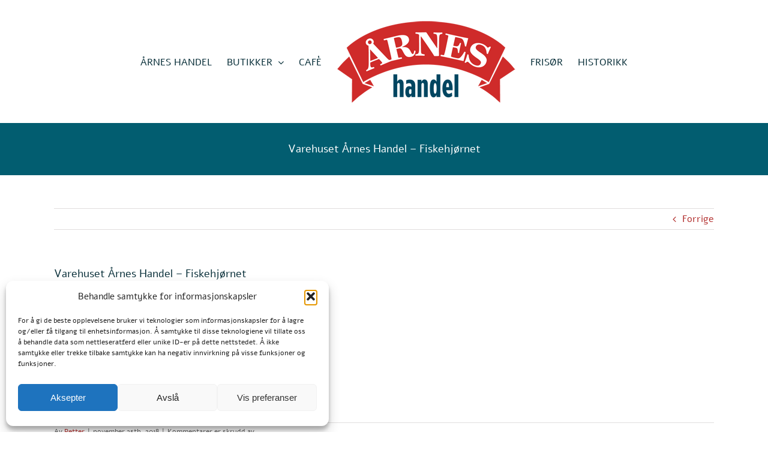

--- FILE ---
content_type: text/javascript
request_url: https://arnes-handel.no/wp-content/themes/Avada/includes/lib/assets/min/js/general/fusion-lightbox.js?ver=1
body_size: 2371
content:
/*******************************************
 Avada Lightbox
 *
 * @package		Avada
 * @author		ThemeFusion
 * @link		https://avada.com
 * @copyright	ThemeFusion
 ********************************************/
function avadaLightBoxInitializeLightbox(){window.$ilInstances&&jQuery.each(window.$ilInstances,function(t,i){window.$ilInstances[t].destroy()}),window.avadaLightBox.initialize_lightbox()}window.avadaLightBox={},void 0===window.$ilInstances&&(window.$ilInstances={}),window.avadaLightBox.initialize_lightbox=function(){"use strict";1===Number(fusionLightboxVars.status_lightbox)&&(window.avadaLightBox.set_title_and_caption(),window.avadaLightBox.activate_lightbox())},window.avadaLightBox.activate_lightbox=function(t){"use strict";var i,e=[],o=1;void 0===t&&(t=jQuery("body")),t.find('[data-rel^="prettyPhoto["], [rel^="prettyPhoto["], [data-rel^="iLightbox["], [rel^="iLightbox["]').each(function(){var t,i,o,a,n=["bmp","gif","jpeg","jpg","png","tiff","tif","jfif","jpe","svg","mp4","ogg","webm","webp","avif"],r=0,s=jQuery(this).attr("href");for(void 0===s&&(s=""),t=0;t<n.length;t++)r+=String(s).toLowerCase().indexOf("."+n[t]);i=/http(s?):\/\/(www\.)?vimeo.com\/(\d+)/,s.match(i)&&(r=1),i=/^.*((youtu.be\/)|(v\/)|(\/u\/\w\/)|(embed\/)|(watch\?))\??v?=?([^#\&\?]*).*/,s.match(i)&&(r=1),-1*n.length===parseInt(r,10)&&(jQuery(this).addClass("fusion-no-lightbox"),jQuery(this).removeAttr("data-rel rel")),jQuery(this).hasClass("fusion-no-lightbox")||(null!=(o=this.getAttribute("data-rel"))&&-1===jQuery.inArray(o,e)&&e.push(o),null!=(a=this.getAttribute("data-rel"))&&(jQuery(this).parents(".gallery").length&&(a=a.replace("postimages",jQuery(this).parents(".gallery").attr("id")),jQuery(this).attr("data-rel",a)),-1===jQuery.inArray(a,e)&&e.push(a)))}),i=1,t.find(".tiled-gallery").each(function(){jQuery(this).find(".tiled-gallery-item > a").each(function(){var t=this.getAttribute("data-rel");null==t&&(t="iLightbox[tiled-gallery-"+i+"]",jQuery(this).attr("data-rel",t)),-1===jQuery.inArray(t,e)&&e.push(t)}),i++}),jQuery.each(e,function(t,i){o++,1===jQuery('[data-rel="'+i+'"], [rel="'+i+'"]').length?window.$ilInstances[i]=jQuery('[data-rel="'+i+'"], [rel="'+i+'"]').iLightBox(window.avadaLightBox.prepare_options(i,!1)):window.$ilInstances[i]=jQuery('[data-rel="'+i+'"], [rel="'+i+'"]').iLightBox(window.avadaLightBox.prepare_options(i))}),t.find('a[rel="prettyPhoto"], a[data-rel="prettyPhoto"], a[rel="iLightbox"], a[data-rel="iLightbox"]').each(function(){var t=jQuery(this).attr("href");""!==t&&void 0!==t&&(window.$ilInstances["single_"+o]=jQuery(this).iLightBox(window.avadaLightBox.prepare_options("single")),o++)}),t.find("#lightbox-link, .lightbox-link, .fusion-lightbox-link").each(function(){var t=jQuery(this).attr("href");""!==t&&void 0!==t&&(window.$ilInstances["single_"+o]=jQuery(this).iLightBox(window.avadaLightBox.prepare_options("single")),o++)}),fusionLightboxVars.lightbox_post_images&&t.find(".type-post .post-content a, #posts-container .post .post-content a, .fusion-blog-shortcode .post .post-content a, .type-avada_portfolio .project-content a, .fusion-portfolio .fusion-portfolio-wrapper .fusion-post-content, .summary-container .post-content a, .woocommerce-tabs .post-content a").has("img").each(function(){var t,i=["bmp","gif","jpeg","jpg","png","tiff","tif","jfif","jpe","svg","mp4","ogg","webm","webp"],e=0;for(t=0;t<i.length;t++)e+=String(jQuery(this).attr("href")).toLowerCase().indexOf("."+i[t]);-1*i.length===parseInt(e,10)&&(jQuery(this).addClass("fusion-no-lightbox"),jQuery(this).removeAttr("data-rel rel")),-1!==String(jQuery(this).attr("rel")).indexOf("prettyPhoto")||-1!==String(jQuery(this).attr("data-rel")).indexOf("prettyPhoto")||-1!==String(jQuery(this).attr("rel")).indexOf("iLightbox")||-1!==String(jQuery(this).attr("data-rel")).indexOf("iLightbox")||jQuery(this).hasClass("fusion-no-lightbox")||(jQuery(this).attr("data-caption",jQuery(this).parent().find("p.wp-caption-text").text()),window.$ilInstances["single_"+o]=jQuery(this).iLightBox(window.avadaLightBox.prepare_options("post")),o++)})},window.avadaLightBox.set_title_and_caption=function(){"use strict";jQuery('a[rel^="prettyPhoto"], a[data-rel^="prettyPhoto"]').each(function(){if(jQuery(this).attr("data-caption")||(jQuery(this).attr("title")?jQuery(this).attr("data-caption",jQuery(this).attr("title").replace(/(<([^>]+)>)/gi,"")):jQuery(this).attr("data-caption",jQuery(this).parents(".gallery-item").find(".gallery-caption").text())),!jQuery(this).attr("data-title")){const t=jQuery(this).find("img").attr("alt")?jQuery(this).find("img").attr("alt").replace(/(<([^>]+)>)/gi,""):"";jQuery(this).attr("data-title",t)}const t=jQuery(this).find("img").attr("alt")?jQuery(this).find("img").attr("alt").replace(/(<([^>]+)>)/gi,""):"";jQuery(this).attr("data-alt",t)}),jQuery('a[rel^="iLightbox"], a[data-rel^="iLightbox"]').each(function(){jQuery(this).attr("data-caption")||jQuery(this).attr("data-caption",jQuery(this).parents(".gallery-item").find(".gallery-caption").text());const t=jQuery(this).find("img").attr("alt")?jQuery(this).find("img").attr("alt").replace(/(<([^>]+)>)/gi,""):"";jQuery(this).attr("data-alt",t)})},window.avadaLightBox.prepare_options=function(t,i){"use strict";var e,o,a=!0;return void 0===i&&(i=fusionLightboxVars.lightbox_gallery,a=!(!0===fusionLightboxVars.lightbox_autoplay||"true"===fusionLightboxVars.lightbox_autoplay||1===fusionLightboxVars.lightbox_autoplay||"1"===fusionLightboxVars.lightbox_autoplay)),e={fast:100,slow:800,normal:400},o={skin:fusionLightboxVars.lightbox_skin,smartRecognition:!1,minScale:.075,show:{title:fusionLightboxVars.lightbox_title,speed:e[fusionLightboxVars.lightbox_animation_speed.toLowerCase()]},path:fusionLightboxVars.lightbox_path,controls:{slideshow:i,arrows:fusionLightboxVars.lightbox_arrows},slideshow:{pauseTime:fusionLightboxVars.lightbox_slideshow_speed,pauseOnHover:!1,startPaused:a},overlay:{opacity:fusionLightboxVars.lightbox_opacity},caption:{start:fusionLightboxVars.lightbox_desc,show:"",hide:""},infinite:"1"===fusionLightboxVars.lightbox_loop,isMobile:!0,callback:{onShow:function(t,i){var e=jQuery(t.currentElement).find('iframe[src*="youtube.com"]');jQuery('.ilightbox-container iframe[src*="youtube.com"]').not(e).each(function(){this.contentWindow.postMessage('{"event":"command","func":"pauseVideo","args":""}',"*")}),jQuery(t.currentElement).trapFocus()},onAfterChange:function(t){var i=jQuery(t.currentElement).find('iframe[src*="youtube.com"]'),e=i.length?i.attr("src"):"";jQuery('.ilightbox-container iframe[src*="youtube.com"]').not(i).each(function(){this.contentWindow.postMessage('{"event":"command","func":"pauseVideo","args":""}',"*")}),i.length&&-1!==e.indexOf("autoplay=1")&&i[0].contentWindow.postMessage('{"event":"command","func":"playVideo","args":""}',"*")},onHide:function(t){jQuery(document).off(".fusionLightbox")}}},fusionLightboxVars.lightbox_social&&(o.social={buttons:fusionLightboxVars.lightbox_social_links}),Number(fusionLightboxVars.lightbox_deeplinking)&&(o.linkId=t),o.text=window.fusionLightboxVars.l10n,o},window.avadaLightBox.refresh_lightbox=function(){"use strict";window.avadaLightBox.set_title_and_caption(),jQuery.each(window.$ilInstances,function(t,i){i.hasOwnProperty("refresh")&&i.refresh()})},jQuery(document).ajaxComplete(function(t,i,e){"use strict";-1===e.url.indexOf("https://vimeo.com/api/oembed.json")&&window.avadaLightBox.refresh_lightbox()}),jQuery(window).on("load",function(){"use strict";avadaLightBoxInitializeLightbox()}),jQuery.fn.trapFocus=function(){var t,i,e=jQuery(this).find('button, [href], input, select, textarea, [tabindex]:not([tabindex="-1"])');e.length&&(t=e[0],i=e[e.length-1],jQuery(document).on("keydown.fusionLightbox",function(e){("Tab"===e.key||9===e.keyCode)&&(e.shiftKey?t===document.activeElement&&(i.focus(),e.preventDefault()):i===document.activeElement&&(t.focus(),e.preventDefault()))}),t.focus())},jQuery(document).ready(function(){function t(t,i,e){const o=t.find(".ilightbox-image"),a=t.offset(),n=i-a.left,r=e-a.top,s=n/t.width()*100,h=r/t.height()*100;o.css({"transform-origin":s+"% "+h+"%",transform:"scale("+fusionLightboxVars.lightbox_zoom+")"})}"1.00"!==fusionLightboxVars.lightbox_zoom&&jQuery(document).on("mousemove",".ilightbox-container",function(i){t(jQuery(this),i.pageX,i.pageY)}).on("mouseleave touchend",".ilightbox-container",function(){jQuery(this).find(".ilightbox-image").css({transform:"scale(1)","transform-origin":"center center"})}).on("touchmove",".ilightbox-container",function(i){const e=i.originalEvent.touches[0];e&&t(jQuery(this),e.pageX,e.pageY)}).on("touchstart",".ilightbox-container",function(i){const e=i.originalEvent.touches[0];e&&t(jQuery(this),e.pageX,e.pageY)})});